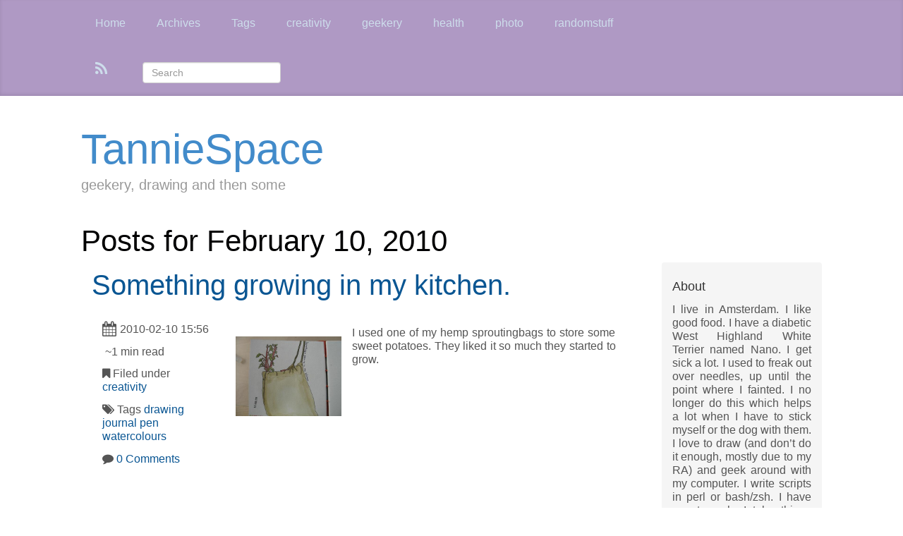

--- FILE ---
content_type: text/html
request_url: https://tannie.nl/archive/2010/02/10/
body_size: 9405
content:
<!DOCTYPE html>
<html prefix="og: http://ogp.me/ns# article: http://ogp.me/ns/article# " lang="en">
<head>
<meta charset="utf-8">
<meta name="description" content="geekery, drawing and then some">
<meta name="viewport" content="width=device-width, initial-scale=1">
<title>Posts for February 10, 2010 | TannieSpace</title>
<link href="../../../../assets/css/bootstrap.min.css" rel="stylesheet" type="text/css">
<link href="../../../../assets/css/baguetteBox.min.css" rel="stylesheet" type="text/css">
<link href="../../../../assets/css/rst.css" rel="stylesheet" type="text/css">
<link href="../../../../assets/css/code.css" rel="stylesheet" type="text/css">
<link href="../../../../assets/css/theme.css" rel="stylesheet" type="text/css">
<link href="../../../../assets/css/blog.css" rel="stylesheet" type="text/css">
<link href="../../../../assets/css/font-awesome.css" rel="stylesheet" type="text/css">
<link href="https://fonts.googleapis.com/css?family=Playfair+Display:700,900" rel="stylesheet">
<meta name="theme-color" content="#34b0a5">
<meta name="generator" content="Nikola (getnikola.com)">
<link rel="alternate" type="application/rss+xml" title="RSS" href="../../../../rss.xml">
<link rel="canonical" href="https://tannie.nl/archive/2010/02/10/">
<link rel="icon" href="../../../../favicon.ico" sizes="16x16">
<!--[if lt IE 9]><script src="../../../../assets/js/html5.js"></script><![endif]--><link rel="stylesheet" type="text/css" href="../../../../assets/css/tipuesearch.css">
</head>
<body>
<a href="#content" class="sr-only sr-only-focusable">Skip to main content</a>

<!-- Menubar -->

<div class="blog-masthead">
    <div class="container">
<!-- This keeps the margins nice -->
        <nav class="blog-nav"><li class="nav-item">
<a href="../../../../index.html" class="nav-link">Home</a>
                </li>
<li class="nav-item">
<a href="../../../" class="nav-link">Archives</a>
                </li>
<li class="nav-item">
<a href="../../../../tags/index.html" class="nav-link">Tags</a>
                </li>
<li class="nav-item">
<a href="../../../../tags/cat_creativity/" class="nav-link">creativity</a>
                </li>
<li class="nav-item">
<a href="../../../../tags/cat_geekery/" class="nav-link">geekery</a>
                </li>
<li class="nav-item">
<a href="../../../../tags/cat_health/" class="nav-link">health</a>
                </li>
<li class="nav-item">
<a href="../../../../tags/cat_photo/" class="nav-link">photo</a>
                </li>
<li class="nav-item">
<a href="../../../../tags/cat_random_stuff/" class="nav-link">randomstuff</a>
                </li>
<li class="nav-item">
<a href="../../../../rss.xml" class="nav-link"><i class="fa fa-lg fa-rss"></i></a>


            


                
                
                

            
                
<span class="navbar-form navbar-right">
<input type="text" id="tipue_search_input" class="form-control" placeholder="Search"></span>
        </li></nav>
</div>
<!-- /.container -->
</div>
<!-- End of Menubar -->

<div class="container" id="content" role="main">
    <div class="body-content">
     <div class="row-fluid">
                    <div class="col-md-12 blog-header">
            <h1 class="blog-title">
                <a href="https://tannie.nl/">

                    <span id="blog-title">TannieSpace</span>
                </a>
            </h1>
            <p class="lead blog-description">geekery, drawing and then some</p>
            
        </div>
        </div>
        <!--Body content-->
        <div class="row-fluid   ">

                

    <header><h1>Posts for February 10, 2010</h1>
        

        <div class="metadata">
            
                <p class="feedlink">
                </p>

            

        </div>
    </header><div class="col-sm-9 blog-main">
    <div class="postindex">
        <article class="blog-post h-entry post-text"><header><h2 class="p-name entry-title blog-post-title"><a href="../../../../2010/something-growing-in-my-kitchen/" class="u-url">Something growing in my kitchen.</a></h2>
            </header><div class="entry-content creativity">
                <div class="row-fluid">
                    <div class="col-md-3 postmeta">
                        
<p><i class="fa fa-lg fa-calendar"></i>2010-02-10 15:56</p>
<p title="2 paragraphs"><i class="fa fa-lg fa-clock"></i> ~1
 min read</p>
<p style="text-align: left;">
<i class="fa fa-bookmark"></i>  Filed under <a href="../../../../tags/cat_creativity">creativity</a>
</p>
<p style="text-align: left;">
    <i class="fa fa-tags"></i>   Tags 
    <a href="../../../../tags/drawing/" rel="tag">drawing</a>
    <a href="../../../../tags/journal/" rel="tag">journal</a>
    <a href="../../../../tags/pen/" rel="tag">pen</a>
    <a href="../../../../tags/watercolours/" rel="tag">watercolours</a>
</p>

<p>
  <i class="fa fa-comment comments"></i> <a class="comments" href="../../../../2010/something-growing-in-my-kitchen/#disqus_thread"> Comments </a>
</p>

                    </div>
                    <div class="col-md-9 creativity">
                        <div class="p-summary entry-summary">
                            <div>
<p><a href="../../../../images/misc/4346263140_a83e66c28a_o.jpg"><img alt="Something's growing in my kitchen." src="../../../../images/misc/4346263140_a83e66c28a_o.thumbnail.jpg"></a></p>
<p>I used one of my hemp sproutingbags to store some sweet potatoes. They liked it so much they started to grow.</p>
</div>
                            </div>
                        </div>
                    </div>
                </div>
                <br class="clear"></article>
</div>
    </div>
    <div class="col-sm-3  blog-sidebar">
        <div class="sidebar-module sidebar-module-inset">
  <h4>About</h4>
  <p>I live in Amsterdam.

I like good food.

I have a diabetic West Highland White Terrier named Nano.

I get sick a lot.

I used to freak out over needles, up until the point where I fainted. I no longer do this which helps a lot when I have to stick myself or the dog with them.

I love to draw (and don’t do it enough, mostly due to my RA) and geek around with my computer. I write scripts in perl or bash/zsh.

I have no stomach.

I take things literally.</p>
</div>
<div class="sidebar-module">
  <h4>Social stuff</h4>
  <ol class="list-unstyled">
<li><a href="https://twitter.com/tannieo"><i class="fa fa-lg fa-twitter"></i> @tannieo</a></li>
    <li><a href="https://www.instagram.com/inkblobs"><i class="fa fa-lg fa-instagram"></i> inkblobs</a></li>
    <li><a href="https://github.com/tannie"><i class="fa fa-lg fa-github"></i> tannie</a></li>
    <li><a href="http://inkblobs.nl"><i class="fa fa-lg fa-pencil"></i> drawingstuff</a></li>

  </ol>
</div>

    </div>
    

    
        
       <script>var disqus_shortname="tannie";(function(){var a=document.createElement("script");a.async=true;a.src="https://"+disqus_shortname+".disqus.com/count.js";(document.getElementsByTagName("head")[0]||document.getElementsByTagName("body")[0]).appendChild(a)}());</script><!--End of body content-->
</div>
    </div>
</div>
<div class="col-xs-2"><p class="pull-right"><i class="fa fa-arrow-up"></i> <a href="#">Back to top</a></p></div>
<footer class="blog-footer" id="footer">
    Contents © 2022         <a href="mailto:tanja@tannie.nl">Tanja</a> - Powered by         <a href="https://getnikola.com" rel="nofollow">Nikola</a>         
    
</footer><script src="../../../../assets/js/jquery.min.js"></script><script src="../../../../assets/js/popper.min.js"></script><script src="../../../../assets/js/bootstrap.min.js"></script><script src="../../../../assets/js/baguetteBox.min.js"></script><script src="../../../../assets/js/moment-with-locales.min.js"></script><script src="../../../../assets/js/fancydates.min.js"></script><!-- fancy dates --><script>
    moment.locale("en");
    fancydates(0, "YYYY-MM-DD HH:mm");
    </script><!-- end fancy dates --><script>
    baguetteBox.run('div#content', {
        ignoreClass: 'islink',
        captions: function(element) {
            return element.getElementsByTagName('img')[0].alt;
    }});
    </script><!-- Modal --><div id="search-results" class="modal fade" role="dialog" style="height: 80%;">
  <div class="modal-dialog">

    <!-- Modal content-->
    <div class="modal-content">
      <div class="modal-header">
        <button type="button" class="close" data-dismiss="modal">×</button>
        <h4 class="modal-title">Search Results:</h4>
      </div>
      <div class="modal-body" id="tipue_search_content" style="max-height: 600px; overflow-y: auto;">
      </div>
      <div class="modal-footer">
        <button type="button" class="btn btn-default" data-dismiss="modal">Close</button>
      </div>
    </div>

  </div>
</div>
<script>
$(document).ready(function() {
    $.when(
        $.getScript( "/assets/js/tipuesearch_set.js" ),
        $.getScript( "/assets/js/tipuesearch.js" ),
        $.Deferred(function( deferred ){
            $( deferred.resolve );
        })
    ).done(function() {
        $('#tipue_search_input').tipuesearch({
            'mode': 'json',
            'contentLocation': '/assets/js/tipuesearch_content.json'
        });
        $('#tipue_search_input').keyup(function (e) {
            if (e.keyCode == 13) {
                $('#search-results').modal()
            }
        });
    });
});
</script>
</body>
</html>


--- FILE ---
content_type: text/css
request_url: https://tannie.nl/assets/css/rst.css
body_size: 60
content:
@import url("rst_base.css");
@import url("nikola_rst.css");


--- FILE ---
content_type: text/css
request_url: https://tannie.nl/assets/css/code.css
body_size: 9614
content:
/* code.css file generated by Nikola */
pre { line-height: 125%; }
td.linenos pre { color: #000000; background-color: #f0f0f0; padding-left: 5px; padding-right: 5px; }
span.linenos { color: #000000; background-color: #f0f0f0; padding-left: 5px; padding-right: 5px; }
td.linenos pre.special { color: #000000; background-color: #ffffc0; padding-left: 5px; padding-right: 5px; }
span.linenos.special { color: #000000; background-color: #ffffc0; padding-left: 5px; padding-right: 5px; }
pre.code .hll, .code .codetable .hll, .highlight pre .hll { background-color: #ffffcc }
pre.code , .code .codetable , .highlight pre { background: #f8f8f8; }
pre.code .c, .code .codetable .c, .highlight pre .c { color: #8f5902; font-style: italic } /* Comment */
pre.code .err, .code .codetable .err, .highlight pre .err { color: #a40000; border: 1px solid #ef2929 } /* Error */
pre.code .g, .code .codetable .g, .highlight pre .g { color: #000000 } /* Generic */
pre.code .k, .code .codetable .k, .highlight pre .k { color: #204a87; font-weight: bold } /* Keyword */
pre.code .l, .code .codetable .l, .highlight pre .l { color: #000000 } /* Literal */
pre.code .n, .code .codetable .n, .highlight pre .n { color: #000000 } /* Name */
pre.code .o, .code .codetable .o, .highlight pre .o { color: #ce5c00; font-weight: bold } /* Operator */
pre.code .x, .code .codetable .x, .highlight pre .x { color: #000000 } /* Other */
pre.code .p, .code .codetable .p, .highlight pre .p { color: #000000; font-weight: bold } /* Punctuation */
pre.code .ch, .code .codetable .ch, .highlight pre .ch { color: #8f5902; font-style: italic } /* Comment.Hashbang */
pre.code .cm, .code .codetable .cm, .highlight pre .cm { color: #8f5902; font-style: italic } /* Comment.Multiline */
pre.code .cp, .code .codetable .cp, .highlight pre .cp { color: #8f5902; font-style: italic } /* Comment.Preproc */
pre.code .cpf, .code .codetable .cpf, .highlight pre .cpf { color: #8f5902; font-style: italic } /* Comment.PreprocFile */
pre.code .c1, .code .codetable .c1, .highlight pre .c1 { color: #8f5902; font-style: italic } /* Comment.Single */
pre.code .cs, .code .codetable .cs, .highlight pre .cs { color: #8f5902; font-style: italic } /* Comment.Special */
pre.code .gd, .code .codetable .gd, .highlight pre .gd { color: #a40000 } /* Generic.Deleted */
pre.code .ge, .code .codetable .ge, .highlight pre .ge { color: #000000; font-style: italic } /* Generic.Emph */
pre.code .gr, .code .codetable .gr, .highlight pre .gr { color: #ef2929 } /* Generic.Error */
pre.code .gh, .code .codetable .gh, .highlight pre .gh { color: #000080; font-weight: bold } /* Generic.Heading */
pre.code .gi, .code .codetable .gi, .highlight pre .gi { color: #00A000 } /* Generic.Inserted */
pre.code .go, .code .codetable .go, .highlight pre .go { color: #000000; font-style: italic } /* Generic.Output */
pre.code .gp, .code .codetable .gp, .highlight pre .gp { color: #8f5902 } /* Generic.Prompt */
pre.code .gs, .code .codetable .gs, .highlight pre .gs { color: #000000; font-weight: bold } /* Generic.Strong */
pre.code .gu, .code .codetable .gu, .highlight pre .gu { color: #800080; font-weight: bold } /* Generic.Subheading */
pre.code .gt, .code .codetable .gt, .highlight pre .gt { color: #a40000; font-weight: bold } /* Generic.Traceback */
pre.code .kc, .code .codetable .kc, .highlight pre .kc { color: #204a87; font-weight: bold } /* Keyword.Constant */
pre.code .kd, .code .codetable .kd, .highlight pre .kd { color: #204a87; font-weight: bold } /* Keyword.Declaration */
pre.code .kn, .code .codetable .kn, .highlight pre .kn { color: #204a87; font-weight: bold } /* Keyword.Namespace */
pre.code .kp, .code .codetable .kp, .highlight pre .kp { color: #204a87; font-weight: bold } /* Keyword.Pseudo */
pre.code .kr, .code .codetable .kr, .highlight pre .kr { color: #204a87; font-weight: bold } /* Keyword.Reserved */
pre.code .kt, .code .codetable .kt, .highlight pre .kt { color: #204a87; font-weight: bold } /* Keyword.Type */
pre.code .ld, .code .codetable .ld, .highlight pre .ld { color: #000000 } /* Literal.Date */
pre.code .m, .code .codetable .m, .highlight pre .m { color: #0000cf; font-weight: bold } /* Literal.Number */
pre.code .s, .code .codetable .s, .highlight pre .s { color: #4e9a06 } /* Literal.String */
pre.code .na, .code .codetable .na, .highlight pre .na { color: #c4a000 } /* Name.Attribute */
pre.code .nb, .code .codetable .nb, .highlight pre .nb { color: #204a87 } /* Name.Builtin */
pre.code .nc, .code .codetable .nc, .highlight pre .nc { color: #000000 } /* Name.Class */
pre.code .no, .code .codetable .no, .highlight pre .no { color: #000000 } /* Name.Constant */
pre.code .nd, .code .codetable .nd, .highlight pre .nd { color: #5c35cc; font-weight: bold } /* Name.Decorator */
pre.code .ni, .code .codetable .ni, .highlight pre .ni { color: #ce5c00 } /* Name.Entity */
pre.code .ne, .code .codetable .ne, .highlight pre .ne { color: #cc0000; font-weight: bold } /* Name.Exception */
pre.code .nf, .code .codetable .nf, .highlight pre .nf { color: #000000 } /* Name.Function */
pre.code .nl, .code .codetable .nl, .highlight pre .nl { color: #f57900 } /* Name.Label */
pre.code .nn, .code .codetable .nn, .highlight pre .nn { color: #000000 } /* Name.Namespace */
pre.code .nx, .code .codetable .nx, .highlight pre .nx { color: #000000 } /* Name.Other */
pre.code .py, .code .codetable .py, .highlight pre .py { color: #000000 } /* Name.Property */
pre.code .nt, .code .codetable .nt, .highlight pre .nt { color: #204a87; font-weight: bold } /* Name.Tag */
pre.code .nv, .code .codetable .nv, .highlight pre .nv { color: #000000 } /* Name.Variable */
pre.code .ow, .code .codetable .ow, .highlight pre .ow { color: #204a87; font-weight: bold } /* Operator.Word */
pre.code .w, .code .codetable .w, .highlight pre .w { color: #f8f8f8; text-decoration: underline } /* Text.Whitespace */
pre.code .mb, .code .codetable .mb, .highlight pre .mb { color: #0000cf; font-weight: bold } /* Literal.Number.Bin */
pre.code .mf, .code .codetable .mf, .highlight pre .mf { color: #0000cf; font-weight: bold } /* Literal.Number.Float */
pre.code .mh, .code .codetable .mh, .highlight pre .mh { color: #0000cf; font-weight: bold } /* Literal.Number.Hex */
pre.code .mi, .code .codetable .mi, .highlight pre .mi { color: #0000cf; font-weight: bold } /* Literal.Number.Integer */
pre.code .mo, .code .codetable .mo, .highlight pre .mo { color: #0000cf; font-weight: bold } /* Literal.Number.Oct */
pre.code .sa, .code .codetable .sa, .highlight pre .sa { color: #4e9a06 } /* Literal.String.Affix */
pre.code .sb, .code .codetable .sb, .highlight pre .sb { color: #4e9a06 } /* Literal.String.Backtick */
pre.code .sc, .code .codetable .sc, .highlight pre .sc { color: #4e9a06 } /* Literal.String.Char */
pre.code .dl, .code .codetable .dl, .highlight pre .dl { color: #4e9a06 } /* Literal.String.Delimiter */
pre.code .sd, .code .codetable .sd, .highlight pre .sd { color: #8f5902; font-style: italic } /* Literal.String.Doc */
pre.code .s2, .code .codetable .s2, .highlight pre .s2 { color: #4e9a06 } /* Literal.String.Double */
pre.code .se, .code .codetable .se, .highlight pre .se { color: #4e9a06 } /* Literal.String.Escape */
pre.code .sh, .code .codetable .sh, .highlight pre .sh { color: #4e9a06 } /* Literal.String.Heredoc */
pre.code .si, .code .codetable .si, .highlight pre .si { color: #4e9a06 } /* Literal.String.Interpol */
pre.code .sx, .code .codetable .sx, .highlight pre .sx { color: #4e9a06 } /* Literal.String.Other */
pre.code .sr, .code .codetable .sr, .highlight pre .sr { color: #4e9a06 } /* Literal.String.Regex */
pre.code .s1, .code .codetable .s1, .highlight pre .s1 { color: #4e9a06 } /* Literal.String.Single */
pre.code .ss, .code .codetable .ss, .highlight pre .ss { color: #4e9a06 } /* Literal.String.Symbol */
pre.code .bp, .code .codetable .bp, .highlight pre .bp { color: #3465a4 } /* Name.Builtin.Pseudo */
pre.code .fm, .code .codetable .fm, .highlight pre .fm { color: #000000 } /* Name.Function.Magic */
pre.code .vc, .code .codetable .vc, .highlight pre .vc { color: #000000 } /* Name.Variable.Class */
pre.code .vg, .code .codetable .vg, .highlight pre .vg { color: #000000 } /* Name.Variable.Global */
pre.code .vi, .code .codetable .vi, .highlight pre .vi { color: #000000 } /* Name.Variable.Instance */
pre.code .vm, .code .codetable .vm, .highlight pre .vm { color: #000000 } /* Name.Variable.Magic */
pre.code .il, .code .codetable .il, .highlight pre .il { color: #0000cf; font-weight: bold } /* Literal.Number.Integer.Long */
.highlight table, .highlight tr, .highlight td, .code table, .code tr, .code td { border-spacing: 0; border-collapse: separate; padding: 0 }
.highlight pre, .code pre { white-space: pre-wrap; line-height: normal }
.highlighttable td.linenos, .codetable td.linenos { vertical-align: top; padding-left: 10px; padding-right: 10px; user-select: none; -webkit-user-select: none }
.highlighttable td.linenos code:before, .codetable td.linenos code:before { content: attr(data-line-number) }
.highlighttable td.code, .codetable td.code { overflow-wrap: normal; border-collapse: collapse }
.highlighttable td.code code, .codetable td.code code { overflow: unset; border: none; padding: 0; margin: 0; white-space: pre-wrap; line-height: unset; background: none }
.highlight .lineno.nonumber, .code .lineno.nonumber { list-style: none }
table.codetable, table.highlighttable { width: 100%;}
.codetable td.linenos, td.linenos { text-align: right; width: 3.5em; padding-right: 0.5em; background: rgba(127, 127, 127, 0.2) }
.codetable td.code, td.code { padding-left: 0.5em; }


--- FILE ---
content_type: text/css
request_url: https://tannie.nl/assets/css/theme.css
body_size: 3296
content:
#container {
    width: 960px;
    margin: 0 auto;
}

#contentcolumn {
    max-width: 760px;
}
#q {
    width: 150px;
}

img {
    max-width: 90%;
}

.postbox {
    border-bottom: 2px solid darkgrey;
    margin-bottom: 12px;
}

.titlebox {
    text-align: right;
}

#addthisbox {margin-bottom: 12px;}

td.label {
    /* Issue #290 */
    background-color: inherit;
}

.footnote-reference {
    /* Issue 290 */
    vertical-align: super;
    font-size: xx-small;
}


.caption {
    /* Issue 292 */
    text-align: center;
    padding-top: 1em;
}

div.figure > img,
div.figure > a > img {
    /* Issue 292 */
    display: block;
    margin-left: auto;
    margin-right: auto;
}

blockquote p, blockquote {
  font-size: 17.5px;
  font-weight: 300;
  line-height: 1.25;
}

ul.bricks > li {
    display: inline;
    background-color: lightblue;
    padding: 8px;
    border-radius: 5px;
    line-height: 3;
    white-space:nowrap;
    margin: 3px;
}

.at300b, .stMainServices, .stButton, .stButton_gradient {
    box-sizing: content-box;
}

pre, pre code {
    white-space: pre;
    word-wrap: normal;
    overflow: auto;
}

article.post-micro {
    font-family: Georgia, 'Times New Roman', Times, serif;
    font-size: 1.5em;
}

.image-block {
    display: inline-block;
}

.flowr_row {
    width: 100%;
}

.tags {
    padding-left: 0;
    margin-left: -5px;
    list-style: none;
    text-align: center;

}

.tags > li {
    display: inline-block;
    min-width: 10px;
    padding: 3px 7px;
    font-size: 12px;
    font-weight: bold;
    line-height: 1;
    color: #fff;
    text-align: center;
    white-space: nowrap;
    vertical-align: baseline;
    background-color: #999;
    border-radius: 10px;
}

.tags > li a {
    color: #fff;
}

.metadata p:before,
.postlist .listdate:after,
.translationslist p:before {
    content: " — ";
}

.metadata p:first-of-type:before,
.translationslist p:first-of-type:before {
    content: "";
}

.metadata p,
.translationslist p {
    display: inline;
}

.posttranslations h3, .translationslist h3 {
    display: inline;
    font-size: 1em;
    font-weight: bold;
}

.posttranslations h3:last-child, .translationslist h3:last-child {
    display: none;
}

.entry-content {
    margin-top: 1em;
}

.navbar-brand {
    padding: 0 15px;
}

.navbar-brand #blog-title {
    padding: 15px 0;
    display: inline-block;
}

.navbar-brand #logo {
    max-width: 100%;
}

.navbar-brand>img {
    display: inline;
}

.row {
    margin: 0;
}

/* for alignment with Bootstrap's .entry-content styling */
.entry-summary {
    margin-top: 1em;
}

/* Custom page footer */
#footer {
    padding-top: 19px;
    color: #777;
    border-top: 1px solid #e5e5e5;
}

.codetable {
    table-layout: fixed;
}

.codetable pre {
    overflow-x: scroll;
}

/* hat tip bootstrap/html5 boilerplate */
@media print {
    *, *:before, *:after {
        font-family: Garamond, Junicode, serif;
    }

    body {
        font-size: 12pt;
    }

    article .entry-title a[href]:after,
    article .metadata a[href]:after,
    article .tags a[href]:after {
        content: "";
    }

    article .metadata .sourceline {
        display: none;
    }

    article .metadata .linkline a[href]:after {
        content: " (" attr(href) ")";
    }

    .navbar {
        display: none;
    }
}


--- FILE ---
content_type: text/css
request_url: https://tannie.nl/assets/css/blog.css
body_size: 15318
content:
/* @override 
	http://localhost:8000/assets/css/blog.css */

/* @override
	http://localhost:8000/assets/css/blog.css
	http://tannie.nl/assets/css/blog.css */
	

		
	.blog-nav-item-aside {
    font-style: italic;
}

.row {
    margin-left: -15px;
    margin-right: -15px;
}

#footer {
    padding-top: 40px;
    color: #999;
}


/*! SOURCE: http://getbootstrap.com/examples/blog/blog.css !*/

/*
 * Globals
 */

body {
  font-family: Georgia, "Times New Roman", Times, serif;
  color: #555;
}

h1, .h1,
h2, .h2,
h3, .h3,
h4, .h4,
h5, .h5,
h6, .h6 {
  margin-top: 0;
  font-family: "Helvetica Neue", Helvetica, Arial, sans-serif;
  font-weight: normal;
  color: #333;
}


/*
 * Override Bootstrap's default container.
 */

@media (min-width: 1200px) {
  .container {
    width: 1080px;
  }
}


/*
 * Masthead for nav
 */

.blog-masthead {
  background-color: #af99c4;
  -webkit-box-shadow: inset 0 -2px 5px rgba(0,0,0,.1);
          box-shadow: inset 0 -2px 5px rgba(0,0,0,.1);
}


/* Nav links */

a.nav-link,
li.nav-item,
.blog-nav-item {
  position: relative;
  display: inline-block;
  font-weight: 500;
  padding: 10px;
  color: #cdddeb;
}

nav.blog-nav {
	width: 100% !important;
}

span.navbar-form.navbar-right {
	float: right;
}

#tipue_search_input {
	height: 30px;
	margin-top: 5px;
	margin-left: 25px;
}

li.nav-item:hover,
li.nav-item:focus,
.blog-nav-item:hover,
.blog-nav-item:focus {
  color: #fff;
  text-decoration: none;
}

/* Active state gets a caret at the bottom */
.blog-nav .active {
  color: #fff;
}
.blog-nav .active:after {
  position: absolute;
  bottom: 0;
  left: 50%;
  width: 0;
  height: 0;
  margin-left: -5px;
  vertical-align: middle;
  content: " ";
  border-right: 5px solid transparent;
  border-bottom: 5px solid;
  border-left: 5px solid transparent;
}


/*
 * Blog name and description
 */

.blog-header {
  padding-top: 20px;
  padding-bottom: 20px;
}
.blog-title {
  margin-top: 30px;
  margin-bottom: 0;
  font-size: 60px;
  font-weight: normal;
}
.blog-description {
  font-size: 20px;
  color: #999;
}


/*
 * Main column and sidebar layout
 */

.blog-main {
  font-size: 18px;
  line-height: 1.5;
}

/* Sidebar modules for boxing content */
.sidebar-module {
  padding: 15px;
  margin: 0 -15px 15px;
}
.sidebar-module-inset {
  padding: 15px;
  background-color: #f5f5f5;
  border-radius: 4px;
}
.sidebar-module-inset p:last-child,
.sidebar-module-inset ul:last-child,
.sidebar-module-inset ol:last-child {
  margin-bottom: 0;
}


/* Pagination */
.pager {
  margin-bottom: 60px;
  text-align: left;
}
.pager > li > a {
  width: 140px;
  padding: 10px 20px;
  text-align: center;
  border-radius: 30px;
}


/*
 * Blog posts
 */

.blog-post {
  margin-bottom: 60px;
}
.blog-post-title {
  margin-bottom: 5px;
  font-size: 40px;
}
.blog-post-meta {
  margin-bottom: 20px;
  color: #999;
}


/*
 * Footer
 */

.blog-footer {
  padding: 40px 0;
  color: #999;
  text-align: center;
  background-color: #f9f9f9;
  border-top: 1px solid #e5e5e5;
}
.blog-footer p:last-child {
  margin-bottom: 0;
}

#content div.body-content article.blog-post i.fa.fa-lg.fa-calendar {
	margin-right: 5px;
}

#sidebar .list-group, #sidebar .list-group-item {
    background-color: transparent;
}

/* for list-groups nested within a list-group-item, reset the bottom margin */
.list-group-item > .list-group {
    margin-bottom: 0px;
}

/* for list-group-items nested within a list-group-item, reset the bottom
   padding of the last item, b/c the containing item has paddimg already 
 */
.list-group-item .list-group-item:last-child {
    padding-bottom: 0px;
}

.clear {
	clear: both;
}

.list-group-item {
    border: none;
}

.tag-0 {
    font-size: 16pt;
}

.tag-1 {
    font-size: 13pt;
}

.tag-2 {
    font-size: 10pt;
}

.tag-3 {
    font-size: 8pt;
}

.tag-4 {
    font-size: 6pt;
}

#aboutme {
    padding-top: 0px;
    padding-bottom: 5px;
    -ms-word-break: normal;
    word-break: normal;
}

#sidebar {
    padding-top: 0px;
    -ms-word-break: break-all;
    word-break: break-all;
    word-break: break-word;
    -webkit-hyphens: auto;
    -moz-hyphens: auto;
    -ms-hyphens: auto;
    hyphens: auto;
}

#sidebar a {
    color: inherit;
}

.icon-label {
    margin-left: 10px;
}

/* Example for how to control spacing between icon and label in specific
   lists in the sidebar. To change, override in your CUSTOM_CSS           */
#sidebar #social i {
    margin-right: 3px;
}

a, a:hover {
    color: inherit;
    text-decoration: none;
}

.entry-content a {
    text-decoration: none;
    border-bottom: 0px dotted;
}

.entry-content a:hover {
    text-decoration: none;
    border-bottom: 0px solid;
}



.entry-content figcaption, .caption {
    font-size: small;
    margin-bottom: 2px;
float: left;
clear: left;
display: none;
}

.summary img {
max-height: 250px !important;
width: auto !important;
    float: left;
    margin-right: 15px;
    margin-bottom: 15px;
}

.summary.books img,
.books img {
	width: 100%;
	max-width: 150px !important;
	height: auto;
	float: left;
	margin-right: 15px;
	margin-bottom: 15px;
}

a.reference.external.image-reference img,
#content div.article-content img,
#content article div.entry-content img,
img.postimg {
float: left;
margin-right: 15px;
margin-bottom: 15px;
margin-top: 15px;
height: auto;
max-width: 400px !important;
border: 0px;
}


div.navbar.navbar-default.navbar-fixed-top {
background-color: #C3C2D6;
	margin-bottom: 15px;
}

a.navbar-brand {
	font: small-caps 42px "Alegreya SC","Garamond","Georgia";
	font-weight: 600;
	padding-top: 5px;
}

ul.nav.navbar-nav {
	width: 50%;
}

ul.nav.navbar-nav li a{
padding: 10px;
}


ul.nav.navbar-nav.navbar-right {
	float: right;
	right: 10px;
	width: 20%;
	position: absolute;
}

span.read-more {
	font-style: italic;
}

.floatright, .align-right {
    float: right;
}

.floatleft, .align-left {
    float: left;
}

.floatcenter, .align-center {
    display: block;
    margin-left: auto;
    margin-right: auto;
}

figure.floatright, .align-right {
    margin-left: 4px;
}

figure.floatleft, .align-left {
    margin-right: 4px;
}

figure.floatcenter, .align-center {
    margin-bottom: 11px;
}

.highlighttable pre {
    /* Removes bootstrap default margin-bottom */
    margin-bottom: 0px;
}

.highlighttable {
    /* Adds them margin-bottom to highlightable instead of <pre> */
    margin-bottom: 11px;
}

.highlighttable {
    width: 100%;
}

#categories ul, #tags ul {
    list-style: none;
    padding: 0;
    margin-left: 0;
}

.docutils.footnote td.label {
    display: table-cell;
    font-size: inherit;
    font-weight: inherit;
    line-height: inherit;
    color: inherit;
    text-align: inherit;
    white-space: inherit;
    border-radius: inherit;
}

.categories-timestamp {
    color: #AAAAAA;
    font-size: 0.9em;
    margin-right: 10px;
}

.tagcloud li {
    padding: 0px;
}

#banner {
    background-repeat: no-repeat;
    background-position: top center;
    background-attachment: scroll;
    background-size: cover; 
    background-color: #C4C4C4;
    margin: 0 0 20px;
    padding: 70px 0; /*controls padding around inner text*/
    position: relative;
}

#banner .copy {
    background: none repeat scroll 0 0 rgba(0, 0, 0, 0.7);
    display: inline;
    float: left;
    max-width: 600px;
    padding: 20px;
    position: relative;
    z-index: 1;
}

#banner h1 {
    color: #fff;
    font-family: "HelveticaNeue-CondensedBold","Helvetica Neue CE 600 Condensed","Helvetica Neue LT Condensed","Helvetica Neue 600 Condensed","HelveticaNeue-BoldCondensed","Helvetica Neue BoldCondensed","Helvetica Neue",Helvetica,Arial,sans-serif;
    font-size: 60px;
    font-stretch: condensed;
    font-weight: 700;
    line-height: 0.9;
    margin: 0;
    text-transform: uppercase;
}
#banner .intro {
    color: #fff;
    font-size: 21px;
    line-height: 1.33;
    opacity: 0.75;
}
#banner .btn, #banner .intro {
    margin-left: 4px;
}



.blog-header {
  position: relative;
  padding: 16px 0;
background-color: #C3C2D6 !;
}

.photo figcaption {
	display: none !important;
}

div.footer {
padding-top: 25px;
	clear: both;
}


.navbar .nav > li > a { color: #428BCA;
text-decoration: none; }
.navbar .divider-vertical { border-right: 1px solid #4D4D4D; }
.navbar { margin-bottom: 4em; background-color: rgba(0,0,0,0)} 

.nav-pills > .active > a,
.nav-pills > .active > a:hover {
    color: #0A5693;
    background-color:#bbb; 
/*    background-color:#E9EFF6; Initial colour to match bottom */
}
.footnote .label {
margin-right: 4px;	
}

#blog-nav{
    padding: 5px 0;
    font-size:16px;
    margin-top: 10px;
}

.prevpost {
float: left;	
}

.nextpost {
float: right;	
}
#gallery_container div.thumbnails.crochet div.thumb img,
#content article div.gallery .thumb img{
	max-width: 100%;
	padding: 5px;
	max-height: 100%;
	display: block;	
	margin-left: auto;
	margin-right: auto;
	border:1px solid #ddd;
	border-radius:4px;-webkit-transition:border .2s ease-in-out;-o-transition:border .2s ease-in-out;transition:border .2s ease-in-out
}

#gallery_container div.thumbnails.crochet div.thumb,
#content article div.gallery .thumb {
margin-left: auto;
margin-right: auto;
	height: 140px;
	float: left;
		margin-bottom: 20px;
		width: 140px;
			display: block;	
}

a.image-reference{
margin-left: auto;
margin-right: auto;
border:0px solid #ddd;}




table.footnote {
	clear: both;
	width: 100%;
}

#content article .geekery .entry-summary img,
img.postthumb {
	max-width: 150px !important;
	height: auto;
	margin-bottom: 15px;
	margin-right: 25px;
	float: left;
}



img.left-align.small {
	float: left;
	max-height: 350px;
}

img.right-align.small {
	float: right;
	max-height: 350px;
}


ul#sitelinks.nav.nav-list > li > a >i {
    color: #1f334b;}
/* Styling for elements */
a {color: #0A5693} 
body {font-family: 'Gudea', 'Gill Sans', 'Arial'; font-size: 16px; line-height: 1.2em}
p { font-family: 'Gudea', 'Gill Sans', 'Arial'; font-size: 16px; line-height: 1.2em; margin-top: 0.8em; margin-bottom: 0.8em; text-align: justify; clear: ;
}
li { line-height: 1.6em; }
.table th, .table td { line-height: 1.3em; }

.brand { font-family: 'Alegreya SC', 'Garamond', 'Georgia'; font-weight: normal; font-size: 42px; line-height:40px; margin-top: 10px; display: block; color:#000001; }

.h1,h1{
	font-size: 42px;
	line-height: 40px;
	font-weight: normal;
	font-style: normal;
	margin-top: 10px; display: block; color:#000001; }
	
.h1,h1 a {
	color: #428BCA !important;
}

.article-title h1 {
	color: #428BCA !important;
	
}

h1, h2, h3, h4 {
	clear: left;
	padding-top: 10px;
}



.summary ul,
	p ul,
	ul.simple {
		list-style-position: inside;
		font-size: smaller;
		
	}

	
	a.footnote-reference {
		font-size: xx-small;
    vertical-align: super;
	}

	img.postthumb.align-left {
		float: left;
		margin-right: 30px;
	}
	

	.clearfix,
	.clear {
	top: 10px;
		clear: both;
	}
	
	#related-posts {
	clear: both;
		margin-top: 20px;
	}
	
	.row {
		padding-top: 10px;
	}
	.row:after{clear:both;}
	.row-fluid:after{clear:both;}
	.container:after{clear:both;}
	.container-fluid:after{clear:both;}
/* Styling for articles */
.article { padding-bottom:15px; padding-right: 40px; clear: both; }

div.pagenav.col-md-9 {
	margin-top: 15px;
}

.prevpost {
float: left;	
}

.nextpost {
float: right;	
text-align: right;
}



.content-title { margin-bottom: 30px; }
.article a:hover { text-decoration: none; }

ul#site-links.nav.nav-list,
#socialist ul.nav.nav-list {
	float: left;
	width: 35%;
}

.rubric {
	clear: both;
	text-align:center;
	font-weight: bold;
	color: #ca0202;
	font-size: smaller;
	border-top: 1px dotted #dcdbdb;
	padding-top: 10px;
}

a.fn-backref {
	font-size: smaller;
			vertical-align: bottom;
}

.docutils.footnote {
		font-size: small;
		vertical-align: bottom;
}
.footnote tr {
	margin-top: 5px;
	vertical-align: bottom;
	
}


.pagination ul{display:inline-block;*display:inline;*zoom:1;margin-left:0;margin-bottom:0;-webkit-border-radius:3px;-moz-border-radius:3px;border-radius:3px;-webkit-box-shadow:0 1px 2px rgba(0, 0, 0, 0.05);-moz-box-shadow:0 1px 2px rgba(0, 0, 0, 0.05);box-shadow:0 1px 2px rgba(0, 0, 0, 0.05);}
.pagination ul>li{display:inline;}
.pagination ul>li>a,.pagination ul>li>span{float:left;padding:0 14px;line-height:38px;text-decoration:none;background-color:#ffffff;border:1px solid #dddddd;border-left-width:1;}
.pagination ul>li>a:hover,.pagination ul>.active>a,.pagination ul>.active>span{background-color:#f5f5f5;}
.pagination ul>.active>a,.pagination ul>.active>span{color:#999999;cursor:default;}
.pagination ul>.disabled>span,.pagination ul>.disabled>a,.pagination ul>.disabled>a:hover{color:#999999;background-color:transparent;cursor:default;}
.pagination ul>li:first-child>a,.pagination ul>li:first-child>span{border-left-width:1px;-webkit-border-radius:3px 0 0 3px;-moz-border-radius:3px 0 0 3px;border-radius:3px 0 0 3px;}
.pagination ul>li:last-child>a,.pagination ul>li:last-child>span{-webkit-border-radius:0 3px 3px 0;-moz-border-radius:0 3px 3px 0;border-radius:0 3px 3px 0;}
.pagination-centered{text-align:center;}
.pagination-right{text-align:right;}
ul.pagination,
div.pagination {
	clear: both;
	width: 90%;
	position: relative;
	display: block;
	margin-left: auto;
	margin-right: auto;
}

#id2 tbody tr td a.reference.external img.postthumb.align-left.tiny {
width: 90px !important;
float: left;	
}

img.postthumb.align-left.small {
	width: 150px !important;
}

svg {
	width: 100%;
	max-width: 350px;
	float: left;
	margin-right: 15px;
	padding: 15px;
}

pre.code.shell {
	clear: both;
	float: left;
	max-width: 95%;
	margin-top: 10px;
}


nav.postindexpager {
	clear: both;
}


#content article .photo .entry-summary div p,
#content article .photo .entry-content div p {
	clear: both;
}


img.img-responsive.postimg {
	width: 150px !important;
	
}

#content div.body-content div.entry-content div.thumbnails div.thumb img {
max-height: 120px !important;	
max-width: 150px !important;	
margin: 0px;
padding: 0px;
}
#content div.body-content div.entry-content div.thumbnails div.thumb {
float: left;
}

#content div.body-content div.entry-content div.thumbnails div.thumb a.thumbnail.image-reference.cboxElement {
	margin: 10px;
	padding: 5px;
	border: 1px solid #dedcdc;
}


#content div.body-content .geekery .entry-content img {
	clear: left;
	max-height: 200px;
	float: left;
	margin-left: 0px !important;
}

#content div.body-content .entry-summary img {
	max-width: 150px !important;
	clear: left;
}


#content div.body-content article .random_stuff .entry-content  img {
	float: left;
	clear: left;
	max-width: 200px !important;
}

#content div.body-content .entry-summary div.thumbnails div.thumb  img {
		max-width: 100px !important;
		height: 100px !important;
}

#content .photo div.p-summary.entry-summary img {
	max-width: 300px !important;
}


div.blog-sidebar {
	padding-left: 50px;
}

#content div.body-content div.row-fluid aside.postpromonav nav div.row-fluid div.pagenav.col-md-12 p.nextpost a {
	float: left !important;
}

/* Solutions for mobile and small screens  */
@media (max-width: 650px) {
	.blog-header h1,
    #banner h1{
       font-size: 35px !important; /* !important;*/
    }
    #banner .intro{
        font-size: 16px;
    }
    h2 {
    	font-size: 30px !important;
    }
    #content .photo .entry-summary img {
    	width: 250px !important;
    	max-width: 100%;
    }
}

--- FILE ---
content_type: text/css
request_url: https://tannie.nl/assets/css/tipuesearch.css
body_size: 3119
content:

/*
Tipue Search 5.0
Copyright (c) 2015 Tipue
Tipue Search is released under the MIT License
http://www.tipue.com/search
*/


#tipue_search_content
{
     max-width: 650px;
	padding-top: 15px;
	margin: 0;
}
#tipue_search_warning
{
     font: 300 15px/1.6 'Open Sans', sans-serif;
	color: #555;
	margin: 7px 0;
}
#tipue_search_warning a
{
     color: #396;
     text-decoration: none;
}
#tipue_search_warning a:hover
{
     color: #555;
}
#tipue_search_results_count
{
     font: 300 15px/1.7 'Open Sans', sans-serif;
	color: #555;
}
.tipue_search_content_title
{
     font: 300 21px/1.7 'Open Sans', sans-serif;
	margin-top: 23px;
}
.tipue_search_content_title a
{
     color: #333;
     text-decoration: none;
}
.tipue_search_content_title a:hover
{
     color: #555;
}
.tipue_search_content_url
{
     font: 300 14px/1.9 'Open Sans', sans-serif;
     word-wrap: break-word;
     hyphens: auto;
}
.tipue_search_content_url a
{
     color: #396;
     text-decoration: none;
}
.tipue_search_content_url a:hover
{
     color: #555;
}
.tipue_search_content_text
{
     font: 300 15px/1.6 'Open Sans', sans-serif;
	color: #555;
     word-wrap: break-word;
     hyphens: auto;
     margin-top: 3px;
}
.tipue_search_content_debug
{
     font: 300 13px/1.6 'Open Sans', sans-serif;
	color: #555;
     margin: 5px 0;
}
.h01
{
     color: #333;
     font-weight: 400;
}

#tipue_search_foot
{
     margin: 51px 0 21px 0;
}
#tipue_search_foot_boxes
{
	padding: 0;
	margin: 0;
     font: 12px 'Open Sans', sans-serif;
}
#tipue_search_foot_boxes li
{
	list-style: none;
	margin: 0;
	padding: 0;
	display: inline;
}
#tipue_search_foot_boxes li a
{
	padding: 10px 17px 11px 17px;
     background-color: #fff;
     border: 1px solid #e2e2e2;
     border-radius: 1px;
	color: #333;
	margin-right: 7px;
	text-decoration: none;
	text-align: center;
}
#tipue_search_foot_boxes li.current
{
	padding: 10px 17px 11px 17px;
     background: #f6f6f6;
     border: 1px solid #e2e2e2;
     border-radius: 1px;
	color: #333;
	margin-right: 7px;
	text-align: center;
}
#tipue_search_foot_boxes li a:hover
{
     background: #f6f6f6;
}


/* spinner */


.tipue_search_spinner
{
     padding: 31px 0;
     width: 50px;
     height: 28px;
}
.tipue_search_spinner > div
{
     background-color: #777;
     height: 100%;
     width: 3px;
     display: inline-block;
     margin-right: 2px;
     -webkit-animation: stretchdelay 1.2s infinite ease-in-out;
     animation: stretchdelay 1.2s infinite ease-in-out;
}
.tipue_search_spinner .tipue_search_rect2
{
     -webkit-animation-delay: -1.1s;
     animation-delay: -1.1s;
}
.tipue_search_spinner .tipue_search_rect3
{
     -webkit-animation-delay: -1.0s;
     animation-delay: -1.0s;
}
@-webkit-keyframes stretchdelay
{
     0%, 40%, 100%
     {
          -webkit-transform: scaleY(0.4)
     }
     20%
     {
          -webkit-transform: scaleY(1.0)
     }
}
@keyframes stretchdelay
{
     0%, 40%, 100%
     {
          transform: scaleY(0.4);
          -webkit-transform: scaleY(0.4);
     }
     20%
     {
          transform: scaleY(1.0);
          -webkit-transform: scaleY(1.0);
     }
}








--- FILE ---
content_type: application/javascript
request_url: https://tannie.nl/assets/js/tipuesearch.js?_=1762639552717
body_size: 26796
content:

/*
Tipue Search 5.0
Copyright (c) 2015 Tipue
Tipue Search is released under the MIT License
http://www.tipue.com/search
*/


(function($) {

     $.fn.tipuesearch = function(options) {

          var set = $.extend( {
          
               'show'                   : 7,
               'newWindow'              : false,
               'showURL'                : true,
               'showTitleCount'         : true,
               'minimumLength'          : 3,
               'descriptiveWords'       : 25,
               'highlightTerms'         : true,
               'highlightEveryTerm'     : false,
               'mode'                   : 'static',
               'liveDescription'        : '*',
               'liveContent'            : '*',
               'contentLocation'        : 'tipuesearch/tipuesearch_content.json',
               'debug'                  : false
          
          }, options);
          
          return this.each(function() {

               var tipuesearch_in = {
                    pages: []
               };
               $.ajaxSetup({
                    async: false
               });
               var tipuesearch_t_c = 0;

               if (set.mode == 'live')
               {
                    for (var i = 0; i < tipuesearch_pages.length; i++)
                    {
                         $.get(tipuesearch_pages[i])
                              .done(function(html)
                              {
                                   var cont = $(set.liveContent, html).text();
                                   cont = cont.replace(/\s+/g, ' ');
                                   var desc = $(set.liveDescription, html).text();
                                   desc = desc.replace(/\s+/g, ' ');
                                                                      
                                   var t_1 = html.toLowerCase().indexOf('<title>');
                                   var t_2 = html.toLowerCase().indexOf('</title>', t_1 + 7);
                                   if (t_1 != -1 && t_2 != -1)
                                   {
                                        var tit = html.slice(t_1 + 7, t_2);
                                   }
                                   else
                                   {
                                        var tit = tipuesearch_string_1;
                                   }

                                   tipuesearch_in.pages.push(
                                   {
                                        "title": tit,
                                        "text": desc,
                                        "tags": cont,
                                        "url": tipuesearch_pages[i] 
                                   });    
                              });
                    }
               }
               
               if (set.mode == 'json')
               {
                    $.getJSON(set.contentLocation)
                         .done(function(json)
                         {
                              tipuesearch_in = $.extend({}, json);
                         });
               }

               if (set.mode == 'static')
               {
                    tipuesearch_in = $.extend({}, tipuesearch);
               }                              
               
               var tipue_search_w = '';
               if (set.newWindow)
               {
                    tipue_search_w = ' target="_blank"';      
               }

               function getURLP(name)
               {
                    return decodeURIComponent((new RegExp('[?|&]' + name + '=' + '([^&;]+?)(&|#|;|$)').exec(location.search)||[,""])[1].replace(/\+/g, '%20')) || null;
               }
               if (getURLP('q'))
               {
                    $('#tipue_search_input').val(getURLP('q'));
                    getTipueSearch(0, true);
               }               
               
               $(this).keyup(function(event)
               {
                    if(event.keyCode == '13')
                    {
                         getTipueSearch(0, true);
                    }
               });
               

               function getTipueSearch(start, replace)
               {
                    $('#tipue_search_content').hide();
                    $('#tipue_search_content').html('<div class="tipue_search_spinner"><div class="tipue_search_rect1"></div><div class="tipue_search_rect2"></div><div class="rect3"></div></div>');
                    $('#tipue_search_content').show();
                    
                    var out = '';
                    var results = '';
                    var show_replace = false;
                    var show_stop = false;
                    var standard = true;
                    var c = 0;
                    found = [];
                    
                    var d = $('#tipue_search_input').val().toLowerCase();
                    d = $.trim(d);
                    
                    if ((d.match("^\"") && d.match("\"$")) || (d.match("^'") && d.match("'$")))
                    {
                         standard = false;
                    }
                    
                    if (standard)
                    {
                         var d_w = d.split(' ');
                         d = '';
                         for (var i = 0; i < d_w.length; i++)
                         {
                              var a_w = true;
                              for (var f = 0; f < tipuesearch_stop_words.length; f++)
                              {
                                   if (d_w[i] == tipuesearch_stop_words[f])
                                   {
                                        a_w = false;
                                        show_stop = true;          
                                   }
                              }
                              if (a_w)
                              {
                                   d = d + ' ' + d_w[i];
                              }
                         }
                         d = $.trim(d);
                         d_w = d.split(' ');
                    }
                    else
                    {
                         d = d.substring(1, d.length - 1);
                    }
               
                    if (d.length >= set.minimumLength)
                    {
                         if (standard)
                         {
                              if (replace)
                              {
                                   var d_r = d;
                                   for (var i = 0; i < d_w.length; i++)
                                   {
                                        for (var f = 0; f < tipuesearch_replace.words.length; f++)
                                        {
                                             if (d_w[i] == tipuesearch_replace.words[f].word)
                                             {
                                                  d = d.replace(d_w[i], tipuesearch_replace.words[f].replace_with);
                                                  show_replace = true;
                                             }
                                        }
                                   }
                                   d_w = d.split(' ');
                              }                   
                    
                              var d_t = d;
                              for (var i = 0; i < d_w.length; i++)
                              {
                                   for (var f = 0; f < tipuesearch_stem.words.length; f++)
                                   {
                                        if (d_w[i] == tipuesearch_stem.words[f].word)
                                        {
                                             d_t = d_t + ' ' + tipuesearch_stem.words[f].stem;
                                        }
                                   }
                              }
                              d_w = d_t.split(' ');

                              for (var i = 0; i < tipuesearch_in.pages.length; i++)
                              {
                                   var score = 0;
                                   var s_t = tipuesearch_in.pages[i].text;
                                   for (var f = 0; f < d_w.length; f++)
                                   {
                                        var pat = new RegExp(d_w[f], 'gi');
                                        if (tipuesearch_in.pages[i].title.search(pat) != -1)
                                        {
                                             var m_c = tipuesearch_in.pages[i].title.match(pat).length;
                                             score += (20 * m_c);
                                        }
                                        if (tipuesearch_in.pages[i].text.search(pat) != -1)
                                        {
                                             var m_c = tipuesearch_in.pages[i].text.match(pat).length;
                                             score += (20 * m_c);
                                        }
                                        
                                        if (set.highlightTerms)
                                        {
                                             if (set.highlightEveryTerm) 
                                             {
                                                  var patr = new RegExp('(' + d_w[f] + ')', 'gi');
                                             }
                                             else
                                             {
                                                  var patr = new RegExp('(' + d_w[f] + ')', 'i');
                                             }
                                             s_t = s_t.replace(patr, "<span class=\"h01\">$1</span>");
                                        }
                                        
                                        if (tipuesearch_in.pages[i].tags.search(pat) != -1)
                                        {
                                             var m_c = tipuesearch_in.pages[i].tags.match(pat).length;
                                             score += (10 * m_c);
                                        }

                                        if (tipuesearch_in.pages[i].url.search(pat) != -1)
                                        {
                                             score += 20;
                                        }
                                        
                                        if (score != 0)
                                        {
                                             for (var e = 0; e < tipuesearch_weight.weight.length; e++)
                                             {
                                                  if (tipuesearch_in.pages[i].url == tipuesearch_weight.weight[e].url)
                                                  {
                                                       score += tipuesearch_weight.weight[e].score;
                                                  }
                                             }
                                        }
                                        
                                        if (d_w[f].match('^-'))
                                        {
                                             pat = new RegExp(d_w[f].substring(1), 'i');
                                             if (tipuesearch_in.pages[i].title.search(pat) != -1 || tipuesearch_in.pages[i].text.search(pat) != -1 || tipuesearch_in.pages[i].tags.search(pat) != -1)
                                             {
                                                  score = 0;     
                                             }    
                                        }
                                   }
                                   
                                   if (score != 0)
                                   {
                                        found.push(
                                        {
                                             "score": score,
                                             "title": tipuesearch_in.pages[i].title,
                                             "desc": s_t,
                                             "url": tipuesearch_in.pages[i].url 
                                        });
                                        c++;                                                                   
                                   }
                              }
                         }
                         else
                         {
                              for (var i = 0; i < tipuesearch_in.pages.length; i++)
                              {
                                   var score = 0;
                                   var s_t = tipuesearch_in.pages[i].text;
                                   var pat = new RegExp(d, 'gi');
                                   if (tipuesearch_in.pages[i].title.search(pat) != -1)
                                   {
                                        var m_c = tipuesearch_in.pages[i].title.match(pat).length;
                                        score += (20 * m_c);
                                   }
                                   if (tipuesearch_in.pages[i].text.search(pat) != -1)
                                   {
                                        var m_c = tipuesearch_in.pages[i].text.match(pat).length;
                                        score += (20 * m_c);
                                   }
                                   
                                   if (set.highlightTerms)
                                   {
                                        if (set.highlightEveryTerm) 
                                        {
                                             var patr = new RegExp('(' + d + ')', 'gi');
                                        }
                                        else
                                        {
                                             var patr = new RegExp('(' + d + ')', 'i');
                                        }
                                        s_t = s_t.replace(patr, "<span class=\"h01\">$1</span>");
                                   }
                                   
                                   if (tipuesearch_in.pages[i].tags.search(pat) != -1)
                                   {
                                        var m_c = tipuesearch_in.pages[i].tags.match(pat).length;
                                        score += (10 * m_c);
                                   }
                              
                                   if (tipuesearch_in.pages[i].url.search(pat) != -1)
                                   {
                                        score += 20;
                                   }
                                   
                                   if (score != 0)
                                   {
                                        for (var e = 0; e < tipuesearch_weight.weight.length; e++)
                                        {
                                             if (tipuesearch_in.pages[i].url == tipuesearch_weight.weight[e].url)
                                             {
                                                  score += tipuesearch_weight.weight[e].score;
                                             }
                                        }
                                   }
                              
                                   if (score != 0)
                                   {
                                        found.push(
                                        {
                                             "score": score,
                                             "title": tipuesearch_in.pages[i].title,
                                             "desc": s_t,
                                             "url": tipuesearch_in.pages[i].url
                                        });
                                        c++;                                                                  
                                   }                              
                              }
                         }                         
                         
                         if (c != 0)
                         {
                              if (set.showTitleCount && tipuesearch_t_c == 0)
                              {
                                   var title = document.title;
                                   document.title = '(' + c + ') ' + title;
                                   tipuesearch_t_c++;
                              }                         
                         
                              if (show_replace == 1)
                              {
                                   out += '<div id="tipue_search_warning">' + tipuesearch_string_2 + ' ' + d + '. ' + tipuesearch_string_3 + ' <a id="tipue_search_replaced">' + d_r + '</a></div>';
                              }
                              if (c == 1)
                              {
                                   out += '<div id="tipue_search_results_count">' + tipuesearch_string_4 + '</div>';
                              }
                              else
                              {
                                   c_c = c.toString().replace(/\B(?=(\d{3})+(?!\d))/g, ",");
                                   out += '<div id="tipue_search_results_count">' + c_c + ' ' + tipuesearch_string_5 + '</div>';
                              }
                              
                              found.sort(function(a, b) { return b.score - a.score } );
                              
                              var l_o = 0;
                              for (var i = 0; i < found.length; i++)
                              {
                                   if (l_o >= start && l_o < set.show + start)
                                   {                                   
                                        out += '<div class="tipue_search_content_title"><a href="' + found[i].url + '"' + tipue_search_w + '>' +  found[i].title + '</a></div>';
 
                                        if (set.debug)
                                        {                                             
                                             out += '<div class="tipue_search_content_debug">Score: ' + found[i].score + '</div>';
                                        }
                                        
                                        if (set.showURL)
                                        {
                                             var s_u = found[i].url.toLowerCase();
                                             if(s_u.indexOf('http://') == 0)
                                             {
                                                  s_u = s_u.slice(7);
                                             }                                             
                                             out += '<div class="tipue_search_content_url"><a href="' + found[i].url + '"' + tipue_search_w + '>' + s_u + '</a></div>';
                                        }
                                        
                                        if (found[i].desc)
                                        {                                        
                                             var t = found[i].desc;
                                             var t_d = '';
                                             var t_w = t.split(' ');
                                             if (t_w.length < set.descriptiveWords)
                                             {
                                                  t_d = t;
                                             }
                                             else
                                             {
                                                  for (var f = 0; f < set.descriptiveWords; f++)
                                                  {
                                                       t_d += t_w[f] + ' '; 	
                                                  }
                                             }
                                             t_d = $.trim(t_d);
                                             if (t_d.charAt(t_d.length - 1) != '.')
                                             {
                                                  t_d += ' ...';
                                             }
                                             out += '<div class="tipue_search_content_text">' + t_d + '</div>';
                                        }
                                   }
                                   l_o++;     
                              }
                              
                              if (c > set.show)
                              {
                                   var pages = Math.ceil(c / set.show);
                                   var page = (start / set.show);
                                   out += '<div id="tipue_search_foot"><ul id="tipue_search_foot_boxes">';
                                   
                                   if (start > 0)
                                   {
                                       out += '<li><a class="tipue_search_foot_box" id="' + (start - set.show) + '_' + replace + '">' + tipuesearch_string_6 + '</a></li>'; 
                                   }
                                                       
                                   if (page <= 2)
                                   {
                                        var p_b = pages;
                                        if (pages > 3)
                                        {
                                             p_b = 3;
                                        }                    
                                        for (var f = 0; f < p_b; f++)
                                        {
                                             if (f == page)
                                             {
                                                  out += '<li class="current">' + (f + 1) + '</li>';
                                             }
                                             else
                                             {
                                                  out += '<li><a class="tipue_search_foot_box" id="' + (f * set.show) + '_' + replace + '">' + (f + 1) + '</a></li>';
                                             }
                                        }
                                   }
                                   else
                                   {
                                        var p_b = page + 2;
                                        if (p_b > pages)
                                        {
                                             p_b = pages; 
                                        }
                                        for (var f = page - 1; f < p_b; f++)
                                        {
                                             if (f == page)
                                             {
                                                  out += '<li class="current">' + (f + 1) + '</li>';
                                             }
                                             else
                                             {
                                                  out += '<li><a class="tipue_search_foot_box" id="' + (f * set.show) + '_' + replace + '">' + (f + 1) + '</a></li>';
                                             }
                                        }
                                   }                         
                                                      
                                   if (page + 1 != pages)
                                   {
                                       out += '<li><a class="tipue_search_foot_box" id="' + (start + set.show) + '_' + replace + '">' + tipuesearch_string_7 + '</a></li>'; 
                                   }                    
                                   
                                   out += '</ul></div>';
                              }                        
                         }
                         else
                         {
                              out += '<div id="tipue_search_warning">' + tipuesearch_string_8 + '</div>'; 
                         }
                    }
                    else
                    {
                         if (show_stop)
                         {
                              out += '<div id="tipue_search_warning">' + tipuesearch_string_8 + '. ' + tipuesearch_string_9 + '</div>';     
                         }
                         else
                         {
                              out += '<div id="tipue_search_warning">' + tipuesearch_string_10 + '</div>';
                              if (set.minimumLength == 1)
                              {
                                   out += '<div id="tipue_search_warning">' + tipuesearch_string_11 + '</div>';
                              }
                              else
                              {
                                   out += '<div id="tipue_search_warning">' + tipuesearch_string_12 + ' ' + set.minimumLength + ' ' + tipuesearch_string_13 + '</div>';
                              }
                         }
                    }                
                    
                    $('#tipue_search_content').hide();
                    $('#tipue_search_content').html(out);
                    $('#tipue_search_content').slideDown(200);
                    
                    $('#tipue_search_replaced').click(function()
                    {
                         getTipueSearch(0, false);
                    });                
               
                    $('.tipue_search_foot_box').click(function()
                    {
                         var id_v = $(this).attr('id');
                         var id_a = id_v.split('_');
                    
                         getTipueSearch(parseInt(id_a[0]), id_a[1]);
                    });                                                       
               }          
          
          });
     };
   
})(jQuery);


--- FILE ---
content_type: application/javascript
request_url: https://tannie.nl/assets/js/fancydates.min.js
body_size: 239
content:
function fancydates(t,e){if(0!=t)for(var a=document.querySelectorAll(".dt-published, .dt-updated, .listdate"),o=a.length,r=0;r<o;r++){var d,l=moment(a[r].attributes.datetime.value);d=1==t?l.local().format(e):l.fromNow(),a[r].innerHTML=d}}
